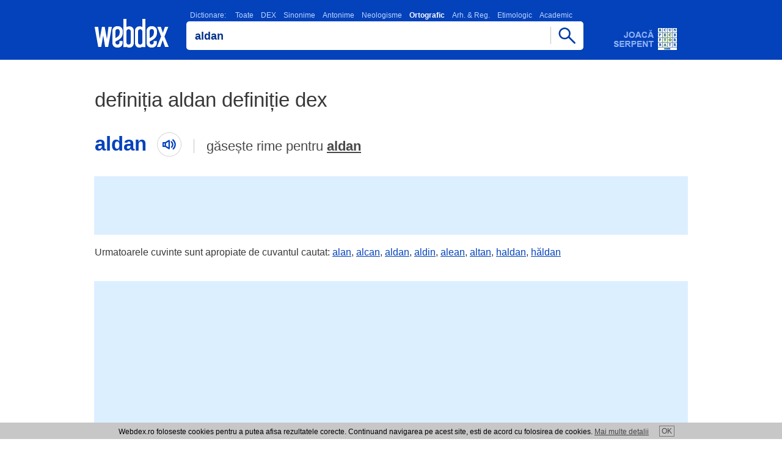

--- FILE ---
content_type: text/html; charset=utf-8
request_url: https://www.google.com/recaptcha/api2/aframe
body_size: 266
content:
<!DOCTYPE HTML><html><head><meta http-equiv="content-type" content="text/html; charset=UTF-8"></head><body><script nonce="d_yRzNEcc8bD8cwE8sDIHw">/** Anti-fraud and anti-abuse applications only. See google.com/recaptcha */ try{var clients={'sodar':'https://pagead2.googlesyndication.com/pagead/sodar?'};window.addEventListener("message",function(a){try{if(a.source===window.parent){var b=JSON.parse(a.data);var c=clients[b['id']];if(c){var d=document.createElement('img');d.src=c+b['params']+'&rc='+(localStorage.getItem("rc::a")?sessionStorage.getItem("rc::b"):"");window.document.body.appendChild(d);sessionStorage.setItem("rc::e",parseInt(sessionStorage.getItem("rc::e")||0)+1);localStorage.setItem("rc::h",'1769911927543');}}}catch(b){}});window.parent.postMessage("_grecaptcha_ready", "*");}catch(b){}</script></body></html>

--- FILE ---
content_type: text/css
request_url: https://www.webdex.ro/styles/style.css?28-11-2021
body_size: 3555
content:
body{background:#FFF;margin:0;padding:0;font-family:Arial,sans-serif;}.imgs{background:transparent url(https://www.webdex.ro/images/sprite.webp) no-repeat 0 0;}*:focus{outline:0;}.containter{max-width:970px;position:relative;margin:0 auto;}.header{height:98px;margin:0 auto;background:#0342bb;}a:active,a:focus{outline:0;}.logo{width:122px;height:48px;background-position:-1px -1px;top:31px;left:0;position:absolute;}.logo a{display:block;width:122px;height:48px;}.header .searchbox{margin:0 0 0 150px;padding-top:18px;width:695px;}.connect_widget_not_connected_text{color:#3B5998 !important;}.adtopl{width:970px;margin:20px auto;text-align:center;padding:1px;background:#dcefff;}.adtopm{display:none;text-align:center;margin:10px 0 15px 0;}#webdexRoTable .adtopl{width:auto;}.cautadex{width:650px;position:relative;}.cautatext{color:#8fb1f4;font-size:14px;padding:0 0 2px 0;}.cuvantaudio{display:inline-block;width:40px;height:40px;background-position:-386px -8px;margin:-12px 0 -10px 17px;cursor:pointer;}.cautadictionar{box-shadow:1px 1px 0 0 #0039a5;width:650px;display:inline-block;vertical-align:top;background:#FFF;border-radius:5px;}.cautadictionar .x-form-field-wrap{width:100% !important;}.cautadictionar input{border:none;padding:12px 0 10px 0;background:transparent;text-indent:14px;border-top-left-radius:5px;border-bottom-left-radius:5px;color:#002f88;}span.cautabut{display:block;position:absolute;top:0;right:0;width:54px;height:47px;background-position:-438px 3px;margin-left:-30px;border-top-right-radius:5px;border-bottom-right-radius:5px;cursor:pointer;}.cuvintecautate{width:970px;text-align:left;margin-top:25px;text-align:justify;margin:0 auto;}.cuvant-cautat{margin:35px 0;}.cuvant-cautat h2{color:#0342bb;font-size:33px;margin:0 20px 0 0;padding:0;display:inline-block;line-height:37px;max-width:300px;overflow-wrap:break-word;}.gaseste-rime{color:#484848;font-size:22px;line-height:23px;font-weight:normal;}.gaseste-rime .containter{padding:10px 0 20px 0;}.cuvant-cautat .gaseste-rime{display:inline-block;max-width:360px;padding-left:20px;border-left:1px solid #c4c4c4;}div.gaseste-rime a{color:#484848;font-weight:bold;}div.gaseste-rime a:hover{color:#a5a5a5;}.rezultate-rime{font-size:16px;}.rezultat_dictionar_dex .rezultate-rime a{color:#0342bb;}.rezultat_dictionar_dex .rezultate-rime a:hover{color:#2168f1;}.cuvintecautate h1{font-size:26px;font-weight:normal;margin:0 0 10px 0;padding-bottom:10px;border-bottom:1px solid #EEEEEE;color:#383838;}.cuvintecautate a{text-decoration:none;}.cuvintecautate i{font-style:normal;font-size:12px;}.cuvintecautate a i{color:#0342bb;}.cuvintecautate a:hover i{color:#266bef;}.cuvintecautate em{font-style:normal;font-size:12px;font-weight:bold;}.cuvintecautate a em{color:#0342bb;}.cuvintecautate a:hover em{color:#266bef;}.cuvintecautate font{font-style:normal;font-size:16px;}.cuvintecautate a font{color:#0342bb;}.cuvintecautate a:hover em{color:#266bef;}.cuvintecautate u{font-style:normal;font-size:16px;text-decoration:none;}.cuvintecautate a u{color:#0342bb;}.cuvintecautate a:hover u{color:#266bef;}.cuvintecautate b{font-style:normal;font-size:21px;font-weight:normal;}.cuvintecautate a b{color:#0342bb;}.cuvintecautate a:hover b{color:#266bef;}.cuvintecautate strong{font-style:normal;font-size:26px;}.cuvintecautate a strong{color:#0342bb;}.cuvintecautate a:hover strong{color:#266bef;}.cuvinte-apropiate{font-size:16px;color:#383838;margin-bottom:38px;}.cuvinte-apropiate a{color:#0342bb;}.cuvinte-apropiate a:hover{color:#2168f1;}.nr_rezultate_dictionar{width:970px;padding:7px 0;font-size:20px;line-height:18px;font-weight:bold;color:#000;text-align:left;margin:40px auto 15px auto;}.nr_rezultate_dictionar h1{font-size:33px;font-weight:normal;line-height:37px;margin:0;padding:0;color:#383838;}.nr_rez_h1{margin-bottom:0;padding-bottom:0;}.nr_rezultate_dictionar a{color:#489300;}.nr_rezultate_dictionar a:hover{color:#5bba00;}.url-scurt-definitie{width:954px;padding:5px 8px;font-size:13px;line-height:18px;font-weight:bold;color:#0d4886;text-align:left;background:#f3f9ff;border:1px solid #dcefff;margin:10px auto 15px auto;}.url-scurt-definitie a{color:#055d00;}.url-scurt-definitie a:hover{color:#5bba00;}.rezultat_dictionar_dex{width:970px;text-align:left;margin:0 auto 15px auto;font-size:16px;color:#383838;position:relative;}.rezultat_dictionar_dex h3{font-size:24px;color:#0342bb;margin:0;padding:0;}.rezultat_dictionar_dex p{margin:6px 0;}.rezultat_dictionar_dex .cuvantaudio{margin:0 0 -38px -49px;}.rezultat_dictionar_dex a{color:#383838;text-decoration:none;}.rezultat_dictionar_dex a:hover{color:#565656;}.comentarii_sursa{font-size:16px;color:#707070;text-align:left;}.comentarii_sursa .defDetails{font-size:16px;color:#707070;margin:1px 0 0 0;}.comentarii_sursa .defDetails a{color:#707070;text-decoration:none;}.comentarii_sursa .defDetails a:hover{color:#b2b2b2;}.defComment{height:30px;font-size:12px;color:#b8b8b8;margin-left:10px;}.imgthumbs{text-align:center;width:970px;margin:60px auto;}.imgthumbs h2{color:#0342bb;font-size:26px;margin:0;padding:15px 0 0 0;text-decoration:none;}.imgthumbs h3{color:#0342bb;margin:0;padding:0;font-size:15px;}.imgthumbs a{width:284px;height:158px;display:inline-block;vertical-align:top;margin:0 10px;border:7px solid #0342bb;text-decoration:none;}.imgthumbs a:hover{border-color:#2264e3;}.widgetim span{background-position:-291px -58px;width:47px;height:57px;display:block;margin:20px auto 0 auto;}.serpentim span{background-position:-347px -58px;width:56px;height:56px;display:block;margin:20px auto 0 auto;}.rimeim span{color:#0342bb;line-height:24px;font-size:16px;font-weight:bold;display:block;margin:17px auto 0 auto;}.rating{color:#BBB;font-size:8px;position:relative;text-align:center;}.footerbox{background-color:#ededed;padding-bottom:25px;}.footer{max-width:970px;font-size:14px;color:#383838;text-align:left;padding:20px 0 30px 0;margin:0 auto;}.footer a{font-size:14px;color:#383838;text-decoration:none;}.footer a:hover{color:#555555;}.footer span{display:block;float:left;height:20px;width:170px;}.footer strong{display:block;float:right;height:20px;width:580px;font-weight:normal;text-align:right;}.search-item{font:normal 12px arial, verdana, helvetica, sans-serif;padding:3px 10px 3px 10px;border:1px solid #fff;border-bottom:1px solid #eee;white-space:normal;color:#000000;}.search-item h3{font:normal 12px arial, verdana, helvetica, sans-serif;display:block;font:inherit;font-weight:bold;color:#222;}.search-item h3 span{font-weight:normal;margin:0;display:block;clear:none;color:#bdbdbd;}.x-form-text{background:transparent none !important;font-size:20px !important;font-weight:normal !important;height:25px !important;border:0 none !important;}.x-form-field{width:596px;position:static;height:25px;font-size:18px;font-weight:bold;color:#002f88;}.x-box-mc{text-align:left;}.promowidget_dex_online{margin:20px auto;width:970px;}.promowidget_dex_online a{display:block;color:#005382;font-size:17px;text-decoration:none;border:1px solid #d7d7d7;padding:10px;background:#fbffbb;}.promowidget_dex_online a:hover{color:#0d6ca2;}.promowidget_dex_online a strong{color:#3e7709;padding-right:4px;font-weight:bold;}.dictionar_roman{height:17px;text-align:left;width:970px;margin:0 auto;}.scrollfade{display:none;}.dictionar_roman_text{color:#444;font-size:12px;text-align:left;display:block;}.dictionar_roman_text strong{color:#FFF;display:inline-block;margin:0 6px;}.dictionar_roman_text a{color:#bed4ff;text-decoration:none;display:inline-block;margin:0 6px;}.dictionar_roman_text a:hover{color:#d9e6ff;}.lista_dictionare{width:970px;text-align:left;font-size:12px;margin:0 auto;padding-top:20px;}.lista_dictionare b{color:#145087;font-size:18px;font-weight:normal;}.lista_dictionare strong{color:#737373;font-size:12px;font-weight:normal;}.lista_dictionare a{color:#085AA4;}.lista_dictionare a:hover{color:#1768b1;}.lista_dictionare ul{list-style:none;margin:0;padding:0;}.lista_dictionare li{padding:0 0 4px 12px;background:url(/images/global/dictionare_arrow.gif) no-repeat left center;}.dex_online_text{color:#383838;font-size:14px;text-align:left;max-width:970px;margin:0 auto;}.dex_online_text a{color:#383838;}.carti_dictionar_explicativ_roman{margin-top:15px;}.carti_dictionar_explicativ_roman img{margin-bottom:7px;}.definitiestat{width:970px;margin:20px auto 15px auto;}.definitiebo{width:970px;margin:0 auto;}.definitiel{display:table-cell;width:460;}.definitier{display:table-cell;width:320px;}.subdomRez{margin-bottom:15px;text-align:left;}.subdomSur{color:#b8b8b8;font-size:12px;text-align:left;}.subdomSur .subdomDet{color:#989898;font-size:12px;margin-top:2px;}.subdomSur .subdomDet a{text-decoration:none;color:#989898;font-size:12px;}.subdomDef{padding:0;margin-top:20px;font-size:14px;}.subdomDefComm{text-align:left;padding:3px 0 0 0;font-size:12px;color:#888;}.adserpent{width:106px;height:40px;position:absolute;top:43px;right:14px;background-position:-206px -8px;}.fblikepop{background:rgba(0,0,0,0.8);position:fixed;top:0;left:0;width:100%;height:100%;z-index:9999999;}.fblikepopcontainer{width:450px;background:#fff;font-size:14px;margin:100px auto 0 auto;position:relative;}.fblikepopcontainer .close-icon{font-size:12px;text-decoration:none;color:#666;}.fblikepopbox{text-align:center;font-size:14px;padding:10px;}.fblikepophead{padding:10px 0 30px 0;font-size:18px;color:#444;}.fblikepopbox .close-icon{position:absolute;right:5px;top:5px;padding:3px;border:1px solid #ddd;}.fblikepopbox .close-icon img{display:block;background-position:-52px 0;width:8px;height:9px;}.closefbpop{display:none;height:0;width:0;}.fblikepopfooter{padding:10px 0 0 0;font-size:12px;color:#999;border-top:1px solid #eee;}.fblikepopfooter a{color:#7F92B3;}.fblikebarfooter{padding:18px;font-size:12px;color:#555;background:#e4e4e4;border-top:1px solid #ddd;position:relative;}.fblikebarfooter span{display:block;position:absolute;left:12px;top:10px;}.fblikebarfooter a{display:block;position:absolute;right:5px;top:5px;padding:4px 7px;border:1px solid #C7C7C7;background:#ddd;text-decoration:none;color:#555;}.fblikebarfooter a:hover{background:#e5e5e5;color:#666;}.gpop .fblikebarfooter{padding:6px;}.gpop .fblikepopbox,.gpop .fblikepophead{padding:0;}.gpop .fblikepophead{height:250px !important;}.gpop .fblikepopbox .close-icon{position:absolute;top:-22px;right:0;width:12px;padding:4px;background:#dadada;}.gpop .fblikepopcontainer{margin-top:30px;width:302px !important;}.gpop .fblikebarfooter a{position:relative;width:37px;margin:0 auto;top:0;right:inherit;}.fb_iframe_widget{height:21px;}.def3{width:970px;margin:20px auto;}.def3m{display:none;margin:10px auto 15px auto;text-align:center;}.dex_online_widget,.dex_online_widgetM{width:970px;text-align:left;margin:0 auto;}.dex_online_widget h1{font-size:33px;line-height:37px;color:#383838;}.dex_online_widget h2{font-size:18px;line-height:18px;font-weight:normal;}#_webdexRoSnippet{width:500px;border:1px solid #67B520;padding:11px 0;text-indent:7px;}.dex_online_widgetMi span{font-weight:bold;}.copiaza_widget{background:#3B9A00;font-weight:bold;border:1px solid #429000;display:inline-block;color:#fff;text-decoration:none;line-height:39px;height:37px;vertical-align:middle;padding:0 20px;}.widgetr .webdex{width:280px;border:1px solid #ccc;padding:3px 7px 8px;}.widgetr .webdex .webdex_logo{width:48px;}.widgetr .webdex .webdex_button,.widgetr .webdex .webdex_button input{width:58px;}.dex_online_widgetMi span{display:block;margin-bottom:10px;}.widgetr .webdex .webdex_input input{width:98%;}.widgetr .webdex .webdex_widget_txt{text-decoration:none;font-size:12px;color:#777;}.cookie{position:fixed;bottom:0;width:100%;text-align:center;padding:8px 9px 4px 9px;background-color:#c7c7c7;color:#000;font-size:12px;z-index:999999;}.cookie a{color:#444;}.cookie a:hover{color:#666;}#cookies{padding:2px 3px 1px 3px;text-align:center;border:1px solid #797979;display:inline-block;vertical-align:middle;margin-left:17px;margin-top:-3px;text-decoration:none;line-height:13px;}@media (max-width:1090px){.cuvantdef{padding-left:48px;margin-bottom:10px;}.adserpent{width:70px;height:24px;top:45px;background-position:-312px -21px;}}@media (max-width:985px){.rezultat_dictionar_dex .rezultate-rime a{display:inline-block;margin:4px;padding:5px;}.header{height:147px;}.header .containter{margin:0 10px;}.adserpent{right:-3px;left:inherit;top:7px;}.header .searchbox{margin:0;padding:42px 0 0 0;width:100%;}.dictionar_roman{height:48px;position:relative;width:100%;}.scrollfade{position:absolute;width:52px;height:25px;background-position:-407px -66px;display:block;top:8px;right:-5px;}.cautadex,.cautadictionar{width:100%;}.cautadictionar input,.cautadictionar .x-form-field{width:100%;}.dictionar_roman_text{overflow-x:scroll;overflow-y:hidden;white-space:nowrap;height:48px;width:100%;-webkit-overflow-scrolling: touch;}.dictionar_roman_text::-webkit-scrollbar{display:none;}.dictionar_roman_text a,.dictionar_roman_text strong{display:inline-block;font-size:16px;padding:11px;}.dictionar_roman_text a:first-child{padding-left:0;margin-left:0;}.dictionar_roman_text a:last-child{margin-right:20px;}.nr_rezultate_dictionar,.promowidget_dex_online,.dex_online_text,.imgthumbs,.cuvintecautate,.footer,.def3,.definitiebo,.dex_online_widget,.dex_online_widgetM,.lista_dictionare,.cuvinte-apropiate{width:95%;}.cuvinte-apropiate{margin:40px auto;}.url-scurt-definitie{width:96%;padding:9px 0;text-indent:5px;}.rezultat_dictionar_dex{width:98%;}.logo{width:71px;height:26px;background-position:-129px -21px;left:0;top:7px;}.logo a{width:71px;height:26px;}.adtopl,.def3{display:none;}.adtopm,.def3m{display:block !important;}}@media (max-width:780px){.cuvant-cautat h2{display:block;max-width:inherit;margin:0;}.cuvant-cautat .gaseste-rime{display:block;border-left:0 none;padding-left:0;padding:20px 0 0 0;max-width:inherit;}}@media (max-width:660px){.fblikepopcontainer,.fb_iframe_widget,.fb_iframe_widget>span,.fb_iframe_widget iframe{width:100% !important;}.cuvintecautate a{margin:7px;text-decoration:none;display:inline-block;padding:5px;}.dictionar_roman_text b{margin-left:0 !important;vertical-align:top;}.nr_rezultate_dictionar{font-size:13px;width:92%;padding:3px 2%;margin-bottom:0;}}@media (max-width:600px){.promowidget_dex_online a{font-size:13px;}.promowidget_dex_online,.rezultat_dictionar_dex{width:96%;font-size:16px;}.imgthumbs a{margin:12px;}.footer strong{float:none;width:100%;text-align:left;}#_webdexRoSnippet{width:96%;}}@media (max-width:460px){.cuvinte-apropiate a{padding:10px;display:inline-block;margin:2px;}.cuvant-cautat h2{font-size:26px;line-height:32px;}.cuvant-cautat{margin:10px 0;}.gaseste-rime{font-size:16px;padding:10px 0 0 0;}.cookie{width:auto;left:0;}.comentarii_sursa .defDetails{margin-bottom:5px;margin-top:12px;}.promowidget_dex_online a,.url-scurt-definitie div,{border-radius:8px;border:1px solid #d8d8d8;background:#fff;box-shadow:0 3px 10px -2px rgba(0,0,0,0.2);padding:12px 8px;width:auto;}.url-scurt-definitie{margin-top:0;margin-bottom:0;border:0 none;background:transparent;}.comentarii_sursa .defDetails a,.comentarii_sursa .defDetails{color:#444444;}.lista_dictionare a{margin:5px;display:block;}.nr_rezultate_dictionar{margin-top:10px;}.nr_rezultate_dictionar h1{font-size:28px;line-height:26px;}}